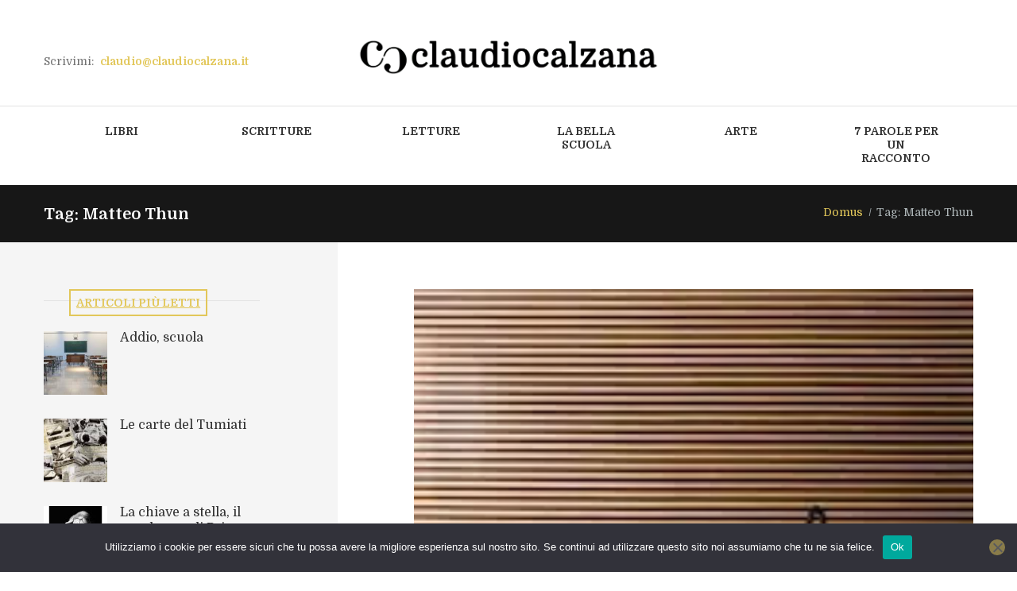

--- FILE ---
content_type: text/html; charset=UTF-8
request_url: https://www.claudiocalzana.it/tag/matteo-thun/
body_size: 16175
content:
<!DOCTYPE html>
<html lang="it-IT" class="scheme_original">
<head><style>img.lazy{min-height:1px}</style><link href="https://www.claudiocalzana.it/wp-content/plugins/w3-total-cache/pub/js/lazyload.min.js" as="script">
    
<title>Matteo Thun &#8211; claudio calzana</title>
<meta name='robots' content='max-image-preview:large' />
        <meta charset="UTF-8" />
        <meta name="viewport" content="width=device-width, initial-scale=1, maximum-scale=1">
        <meta name="format-detection" content="telephone=no">

        <link rel="profile" href="//gmpg.org/xfn/11" />
        <link rel="pingback" href="https://www.claudiocalzana.it/xmlrpc.php" />
        <link rel='dns-prefetch' href='//fonts.googleapis.com' />
<link rel="alternate" type="application/rss+xml" title="claudio calzana &raquo; Feed" href="https://www.claudiocalzana.it/feed/" />
<link rel="alternate" type="application/rss+xml" title="claudio calzana &raquo; Feed dei commenti" href="https://www.claudiocalzana.it/comments/feed/" />
<link rel="alternate" type="application/rss+xml" title="claudio calzana &raquo; Matteo Thun Feed del tag" href="https://www.claudiocalzana.it/tag/matteo-thun/feed/" />
			<meta property="og:type" content="website" />
			<meta property="og:site_name" content="claudio calzana" />
			<meta property="og:description" content="" />
			<script type="text/javascript">
window._wpemojiSettings = {"baseUrl":"https:\/\/s.w.org\/images\/core\/emoji\/14.0.0\/72x72\/","ext":".png","svgUrl":"https:\/\/s.w.org\/images\/core\/emoji\/14.0.0\/svg\/","svgExt":".svg","source":{"concatemoji":"https:\/\/www.claudiocalzana.it\/wp-includes\/js\/wp-emoji-release.min.js?ver=6.2.8"}};
/*! This file is auto-generated */
!function(e,a,t){var n,r,o,i=a.createElement("canvas"),p=i.getContext&&i.getContext("2d");function s(e,t){p.clearRect(0,0,i.width,i.height),p.fillText(e,0,0);e=i.toDataURL();return p.clearRect(0,0,i.width,i.height),p.fillText(t,0,0),e===i.toDataURL()}function c(e){var t=a.createElement("script");t.src=e,t.defer=t.type="text/javascript",a.getElementsByTagName("head")[0].appendChild(t)}for(o=Array("flag","emoji"),t.supports={everything:!0,everythingExceptFlag:!0},r=0;r<o.length;r++)t.supports[o[r]]=function(e){if(p&&p.fillText)switch(p.textBaseline="top",p.font="600 32px Arial",e){case"flag":return s("\ud83c\udff3\ufe0f\u200d\u26a7\ufe0f","\ud83c\udff3\ufe0f\u200b\u26a7\ufe0f")?!1:!s("\ud83c\uddfa\ud83c\uddf3","\ud83c\uddfa\u200b\ud83c\uddf3")&&!s("\ud83c\udff4\udb40\udc67\udb40\udc62\udb40\udc65\udb40\udc6e\udb40\udc67\udb40\udc7f","\ud83c\udff4\u200b\udb40\udc67\u200b\udb40\udc62\u200b\udb40\udc65\u200b\udb40\udc6e\u200b\udb40\udc67\u200b\udb40\udc7f");case"emoji":return!s("\ud83e\udef1\ud83c\udffb\u200d\ud83e\udef2\ud83c\udfff","\ud83e\udef1\ud83c\udffb\u200b\ud83e\udef2\ud83c\udfff")}return!1}(o[r]),t.supports.everything=t.supports.everything&&t.supports[o[r]],"flag"!==o[r]&&(t.supports.everythingExceptFlag=t.supports.everythingExceptFlag&&t.supports[o[r]]);t.supports.everythingExceptFlag=t.supports.everythingExceptFlag&&!t.supports.flag,t.DOMReady=!1,t.readyCallback=function(){t.DOMReady=!0},t.supports.everything||(n=function(){t.readyCallback()},a.addEventListener?(a.addEventListener("DOMContentLoaded",n,!1),e.addEventListener("load",n,!1)):(e.attachEvent("onload",n),a.attachEvent("onreadystatechange",function(){"complete"===a.readyState&&t.readyCallback()})),(e=t.source||{}).concatemoji?c(e.concatemoji):e.wpemoji&&e.twemoji&&(c(e.twemoji),c(e.wpemoji)))}(window,document,window._wpemojiSettings);
</script>
<style type="text/css">
img.wp-smiley,
img.emoji {
	display: inline !important;
	border: none !important;
	box-shadow: none !important;
	height: 1em !important;
	width: 1em !important;
	margin: 0 0.07em !important;
	vertical-align: -0.1em !important;
	background: none !important;
	padding: 0 !important;
}
</style>
	<link property="stylesheet" rel='stylesheet' id='trx_addons-icons-css' href='https://www.claudiocalzana.it/wp-content/plugins/trx_addons/css/font-icons/css/trx_addons_icons.css' type='text/css' media='all' />
<link property="stylesheet" rel='stylesheet' id='wp-block-library-css' href='https://www.claudiocalzana.it/wp-includes/css/dist/block-library/style.min.css?ver=6.2.8' type='text/css' media='all' />
<link property="stylesheet" rel='stylesheet' id='classic-theme-styles-css' href='https://www.claudiocalzana.it/wp-includes/css/classic-themes.min.css?ver=6.2.8' type='text/css' media='all' />
<style id='global-styles-inline-css' type='text/css'>
body{--wp--preset--color--black: #000000;--wp--preset--color--cyan-bluish-gray: #abb8c3;--wp--preset--color--white: #ffffff;--wp--preset--color--pale-pink: #f78da7;--wp--preset--color--vivid-red: #cf2e2e;--wp--preset--color--luminous-vivid-orange: #ff6900;--wp--preset--color--luminous-vivid-amber: #fcb900;--wp--preset--color--light-green-cyan: #7bdcb5;--wp--preset--color--vivid-green-cyan: #00d084;--wp--preset--color--pale-cyan-blue: #8ed1fc;--wp--preset--color--vivid-cyan-blue: #0693e3;--wp--preset--color--vivid-purple: #9b51e0;--wp--preset--gradient--vivid-cyan-blue-to-vivid-purple: linear-gradient(135deg,rgba(6,147,227,1) 0%,rgb(155,81,224) 100%);--wp--preset--gradient--light-green-cyan-to-vivid-green-cyan: linear-gradient(135deg,rgb(122,220,180) 0%,rgb(0,208,130) 100%);--wp--preset--gradient--luminous-vivid-amber-to-luminous-vivid-orange: linear-gradient(135deg,rgba(252,185,0,1) 0%,rgba(255,105,0,1) 100%);--wp--preset--gradient--luminous-vivid-orange-to-vivid-red: linear-gradient(135deg,rgba(255,105,0,1) 0%,rgb(207,46,46) 100%);--wp--preset--gradient--very-light-gray-to-cyan-bluish-gray: linear-gradient(135deg,rgb(238,238,238) 0%,rgb(169,184,195) 100%);--wp--preset--gradient--cool-to-warm-spectrum: linear-gradient(135deg,rgb(74,234,220) 0%,rgb(151,120,209) 20%,rgb(207,42,186) 40%,rgb(238,44,130) 60%,rgb(251,105,98) 80%,rgb(254,248,76) 100%);--wp--preset--gradient--blush-light-purple: linear-gradient(135deg,rgb(255,206,236) 0%,rgb(152,150,240) 100%);--wp--preset--gradient--blush-bordeaux: linear-gradient(135deg,rgb(254,205,165) 0%,rgb(254,45,45) 50%,rgb(107,0,62) 100%);--wp--preset--gradient--luminous-dusk: linear-gradient(135deg,rgb(255,203,112) 0%,rgb(199,81,192) 50%,rgb(65,88,208) 100%);--wp--preset--gradient--pale-ocean: linear-gradient(135deg,rgb(255,245,203) 0%,rgb(182,227,212) 50%,rgb(51,167,181) 100%);--wp--preset--gradient--electric-grass: linear-gradient(135deg,rgb(202,248,128) 0%,rgb(113,206,126) 100%);--wp--preset--gradient--midnight: linear-gradient(135deg,rgb(2,3,129) 0%,rgb(40,116,252) 100%);--wp--preset--duotone--dark-grayscale: url('#wp-duotone-dark-grayscale');--wp--preset--duotone--grayscale: url('#wp-duotone-grayscale');--wp--preset--duotone--purple-yellow: url('#wp-duotone-purple-yellow');--wp--preset--duotone--blue-red: url('#wp-duotone-blue-red');--wp--preset--duotone--midnight: url('#wp-duotone-midnight');--wp--preset--duotone--magenta-yellow: url('#wp-duotone-magenta-yellow');--wp--preset--duotone--purple-green: url('#wp-duotone-purple-green');--wp--preset--duotone--blue-orange: url('#wp-duotone-blue-orange');--wp--preset--font-size--small: 13px;--wp--preset--font-size--medium: 20px;--wp--preset--font-size--large: 36px;--wp--preset--font-size--x-large: 42px;--wp--preset--spacing--20: 0.44rem;--wp--preset--spacing--30: 0.67rem;--wp--preset--spacing--40: 1rem;--wp--preset--spacing--50: 1.5rem;--wp--preset--spacing--60: 2.25rem;--wp--preset--spacing--70: 3.38rem;--wp--preset--spacing--80: 5.06rem;--wp--preset--shadow--natural: 6px 6px 9px rgba(0, 0, 0, 0.2);--wp--preset--shadow--deep: 12px 12px 50px rgba(0, 0, 0, 0.4);--wp--preset--shadow--sharp: 6px 6px 0px rgba(0, 0, 0, 0.2);--wp--preset--shadow--outlined: 6px 6px 0px -3px rgba(255, 255, 255, 1), 6px 6px rgba(0, 0, 0, 1);--wp--preset--shadow--crisp: 6px 6px 0px rgba(0, 0, 0, 1);}:where(.is-layout-flex){gap: 0.5em;}body .is-layout-flow > .alignleft{float: left;margin-inline-start: 0;margin-inline-end: 2em;}body .is-layout-flow > .alignright{float: right;margin-inline-start: 2em;margin-inline-end: 0;}body .is-layout-flow > .aligncenter{margin-left: auto !important;margin-right: auto !important;}body .is-layout-constrained > .alignleft{float: left;margin-inline-start: 0;margin-inline-end: 2em;}body .is-layout-constrained > .alignright{float: right;margin-inline-start: 2em;margin-inline-end: 0;}body .is-layout-constrained > .aligncenter{margin-left: auto !important;margin-right: auto !important;}body .is-layout-constrained > :where(:not(.alignleft):not(.alignright):not(.alignfull)){max-width: var(--wp--style--global--content-size);margin-left: auto !important;margin-right: auto !important;}body .is-layout-constrained > .alignwide{max-width: var(--wp--style--global--wide-size);}body .is-layout-flex{display: flex;}body .is-layout-flex{flex-wrap: wrap;align-items: center;}body .is-layout-flex > *{margin: 0;}:where(.wp-block-columns.is-layout-flex){gap: 2em;}.has-black-color{color: var(--wp--preset--color--black) !important;}.has-cyan-bluish-gray-color{color: var(--wp--preset--color--cyan-bluish-gray) !important;}.has-white-color{color: var(--wp--preset--color--white) !important;}.has-pale-pink-color{color: var(--wp--preset--color--pale-pink) !important;}.has-vivid-red-color{color: var(--wp--preset--color--vivid-red) !important;}.has-luminous-vivid-orange-color{color: var(--wp--preset--color--luminous-vivid-orange) !important;}.has-luminous-vivid-amber-color{color: var(--wp--preset--color--luminous-vivid-amber) !important;}.has-light-green-cyan-color{color: var(--wp--preset--color--light-green-cyan) !important;}.has-vivid-green-cyan-color{color: var(--wp--preset--color--vivid-green-cyan) !important;}.has-pale-cyan-blue-color{color: var(--wp--preset--color--pale-cyan-blue) !important;}.has-vivid-cyan-blue-color{color: var(--wp--preset--color--vivid-cyan-blue) !important;}.has-vivid-purple-color{color: var(--wp--preset--color--vivid-purple) !important;}.has-black-background-color{background-color: var(--wp--preset--color--black) !important;}.has-cyan-bluish-gray-background-color{background-color: var(--wp--preset--color--cyan-bluish-gray) !important;}.has-white-background-color{background-color: var(--wp--preset--color--white) !important;}.has-pale-pink-background-color{background-color: var(--wp--preset--color--pale-pink) !important;}.has-vivid-red-background-color{background-color: var(--wp--preset--color--vivid-red) !important;}.has-luminous-vivid-orange-background-color{background-color: var(--wp--preset--color--luminous-vivid-orange) !important;}.has-luminous-vivid-amber-background-color{background-color: var(--wp--preset--color--luminous-vivid-amber) !important;}.has-light-green-cyan-background-color{background-color: var(--wp--preset--color--light-green-cyan) !important;}.has-vivid-green-cyan-background-color{background-color: var(--wp--preset--color--vivid-green-cyan) !important;}.has-pale-cyan-blue-background-color{background-color: var(--wp--preset--color--pale-cyan-blue) !important;}.has-vivid-cyan-blue-background-color{background-color: var(--wp--preset--color--vivid-cyan-blue) !important;}.has-vivid-purple-background-color{background-color: var(--wp--preset--color--vivid-purple) !important;}.has-black-border-color{border-color: var(--wp--preset--color--black) !important;}.has-cyan-bluish-gray-border-color{border-color: var(--wp--preset--color--cyan-bluish-gray) !important;}.has-white-border-color{border-color: var(--wp--preset--color--white) !important;}.has-pale-pink-border-color{border-color: var(--wp--preset--color--pale-pink) !important;}.has-vivid-red-border-color{border-color: var(--wp--preset--color--vivid-red) !important;}.has-luminous-vivid-orange-border-color{border-color: var(--wp--preset--color--luminous-vivid-orange) !important;}.has-luminous-vivid-amber-border-color{border-color: var(--wp--preset--color--luminous-vivid-amber) !important;}.has-light-green-cyan-border-color{border-color: var(--wp--preset--color--light-green-cyan) !important;}.has-vivid-green-cyan-border-color{border-color: var(--wp--preset--color--vivid-green-cyan) !important;}.has-pale-cyan-blue-border-color{border-color: var(--wp--preset--color--pale-cyan-blue) !important;}.has-vivid-cyan-blue-border-color{border-color: var(--wp--preset--color--vivid-cyan-blue) !important;}.has-vivid-purple-border-color{border-color: var(--wp--preset--color--vivid-purple) !important;}.has-vivid-cyan-blue-to-vivid-purple-gradient-background{background: var(--wp--preset--gradient--vivid-cyan-blue-to-vivid-purple) !important;}.has-light-green-cyan-to-vivid-green-cyan-gradient-background{background: var(--wp--preset--gradient--light-green-cyan-to-vivid-green-cyan) !important;}.has-luminous-vivid-amber-to-luminous-vivid-orange-gradient-background{background: var(--wp--preset--gradient--luminous-vivid-amber-to-luminous-vivid-orange) !important;}.has-luminous-vivid-orange-to-vivid-red-gradient-background{background: var(--wp--preset--gradient--luminous-vivid-orange-to-vivid-red) !important;}.has-very-light-gray-to-cyan-bluish-gray-gradient-background{background: var(--wp--preset--gradient--very-light-gray-to-cyan-bluish-gray) !important;}.has-cool-to-warm-spectrum-gradient-background{background: var(--wp--preset--gradient--cool-to-warm-spectrum) !important;}.has-blush-light-purple-gradient-background{background: var(--wp--preset--gradient--blush-light-purple) !important;}.has-blush-bordeaux-gradient-background{background: var(--wp--preset--gradient--blush-bordeaux) !important;}.has-luminous-dusk-gradient-background{background: var(--wp--preset--gradient--luminous-dusk) !important;}.has-pale-ocean-gradient-background{background: var(--wp--preset--gradient--pale-ocean) !important;}.has-electric-grass-gradient-background{background: var(--wp--preset--gradient--electric-grass) !important;}.has-midnight-gradient-background{background: var(--wp--preset--gradient--midnight) !important;}.has-small-font-size{font-size: var(--wp--preset--font-size--small) !important;}.has-medium-font-size{font-size: var(--wp--preset--font-size--medium) !important;}.has-large-font-size{font-size: var(--wp--preset--font-size--large) !important;}.has-x-large-font-size{font-size: var(--wp--preset--font-size--x-large) !important;}
.wp-block-navigation a:where(:not(.wp-element-button)){color: inherit;}
:where(.wp-block-columns.is-layout-flex){gap: 2em;}
.wp-block-pullquote{font-size: 1.5em;line-height: 1.6;}
</style>
<link property="stylesheet" rel='stylesheet' id='cookie-notice-front-css' href='https://www.claudiocalzana.it/wp-content/plugins/cookie-notice/css/front.min.css?ver=2.5.11' type='text/css' media='all' />
<link property="stylesheet" rel='stylesheet' id='esg-plugin-settings-css' href='https://www.claudiocalzana.it/wp-content/plugins/essential-grid/public/assets/css/settings.css?ver=3.0.18' type='text/css' media='all' />
<link property="stylesheet" rel='stylesheet' id='tp-fontello-css' href='https://www.claudiocalzana.it/wp-content/plugins/essential-grid/public/assets/font/fontello/css/fontello.css?ver=3.0.18' type='text/css' media='all' />
<link property="stylesheet" rel='stylesheet' id='magnific-popup-css' href='https://www.claudiocalzana.it/wp-content/plugins/trx_addons/js/magnific/magnific-popup.min.css' type='text/css' media='all' />
<link property="stylesheet" rel='stylesheet' id='trx_socials-icons-css' href='https://www.claudiocalzana.it/wp-content/plugins/trx_socials/assets/css/font_icons/css/trx_socials_icons.css' type='text/css' media='all' />
<link property="stylesheet" rel='stylesheet' id='trx_socials-widget_instagram-css' href='https://www.claudiocalzana.it/wp-content/plugins/trx_socials/widgets/instagram/instagram.css' type='text/css' media='all' />
<link property="stylesheet" rel='stylesheet' id='parent-style-css' href='https://www.claudiocalzana.it/wp-content/themes/writer-ancora/style.css?ver=6.2.8' type='text/css' media='all' />
<link property="stylesheet" rel='stylesheet' id='writer-ancora-font-google-fonts-style-css' href='//fonts.googleapis.com/css?family=Domine:400,700&#038;subset=latin,latin-ext' type='text/css' media='all' />
<link property="stylesheet" rel='stylesheet' id='fontello-style-css' href='https://www.claudiocalzana.it/wp-content/themes/writer-ancora/css/fontello/css/fontello.css' type='text/css' media='all' />
<link property="stylesheet" rel='stylesheet' id='writer-ancora-main-style-css' href='https://www.claudiocalzana.it/wp-content/themes/writer-child/style.css' type='text/css' media='all' />
<link property="stylesheet" rel='stylesheet' id='writer-ancora-animation-style-css' href='https://www.claudiocalzana.it/wp-content/themes/writer-ancora/fw/css/core.animation.css' type='text/css' media='all' />
<link property="stylesheet" rel='stylesheet' id='writer_ancora-shortcodes-style-css' href='https://www.claudiocalzana.it/wp-content/plugins/trx_utils/shortcodes/theme.shortcodes.css' type='text/css' media='all' />
<link property="stylesheet" rel='stylesheet' id='writer-ancora-skin-style-css' href='https://www.claudiocalzana.it/wp-content/themes/writer-ancora/skins/less/skin.css' type='text/css' media='all' />
<link property="stylesheet" rel='stylesheet' id='writer-ancora-custom-style-css' href='https://www.claudiocalzana.it/wp-content/themes/writer-ancora/fw/css/custom-style.css' type='text/css' media='all' />
<style id='writer-ancora-custom-style-inline-css' type='text/css'>
  .sidebar_outer_logo .logo_main,.top_panel_wrap .logo_main,.top_panel_wrap .logo_fixed{height:48px} .contacts_wrap .logo img{height:53px}
</style>
<link property="stylesheet" rel='stylesheet' id='writer-ancora-responsive-style-css' href='https://www.claudiocalzana.it/wp-content/themes/writer-ancora/css/responsive.css' type='text/css' media='all' />
<link property="stylesheet" rel='stylesheet' id='writer-ancora-skin-responsive-style-css' href='https://www.claudiocalzana.it/wp-content/themes/writer-ancora/skins/less/skin.responsive.css' type='text/css' media='all' />
<link property="stylesheet" rel='stylesheet' id='mediaelement-css' href='https://www.claudiocalzana.it/wp-includes/js/mediaelement/mediaelementplayer-legacy.min.css?ver=4.2.17' type='text/css' media='all' />
<link property="stylesheet" rel='stylesheet' id='wp-mediaelement-css' href='https://www.claudiocalzana.it/wp-includes/js/mediaelement/wp-mediaelement.min.css?ver=6.2.8' type='text/css' media='all' />
<link property="stylesheet" rel='stylesheet' id='trx_addons-css' href='https://www.claudiocalzana.it/wp-content/plugins/trx_addons/css/__styles.css' type='text/css' media='all' />
<link property="stylesheet" rel='stylesheet' id='trx_addons-animations-css' href='https://www.claudiocalzana.it/wp-content/plugins/trx_addons/css/trx_addons.animations.css' type='text/css' media='all' />
<link property="stylesheet" rel='stylesheet' id='trx_addons-responsive-css' href='https://www.claudiocalzana.it/wp-content/plugins/trx_addons/css/__responsive.css' type='text/css' media='(max-width:1439px)' />
<script type='text/javascript' id='cookie-notice-front-js-before'>
var cnArgs = {"ajaxUrl":"https:\/\/www.claudiocalzana.it\/wp-admin\/admin-ajax.php","nonce":"ab8b62c390","hideEffect":"fade","position":"bottom","onScroll":false,"onScrollOffset":100,"onClick":false,"cookieName":"cookie_notice_accepted","cookieTime":2592000,"cookieTimeRejected":2592000,"globalCookie":false,"redirection":false,"cache":true,"revokeCookies":false,"revokeCookiesOpt":"automatic"};
</script>
<script type='text/javascript' src='https://www.claudiocalzana.it/wp-content/plugins/cookie-notice/js/front.min.js?ver=2.5.11' id='cookie-notice-front-js'></script>
<script type='text/javascript' src='https://www.claudiocalzana.it/wp-includes/js/jquery/jquery.min.js?ver=3.6.4' id='jquery-core-js'></script>
<script type='text/javascript' src='https://www.claudiocalzana.it/wp-includes/js/jquery/jquery-migrate.min.js?ver=3.4.0' id='jquery-migrate-js'></script>
<script type='text/javascript' src='https://www.claudiocalzana.it/wp-content/themes/writer-ancora/fw/js/photostack/modernizr.min.js' id='modernizr-js'></script>
<link rel="https://api.w.org/" href="https://www.claudiocalzana.it/wp-json/" /><link rel="alternate" type="application/json" href="https://www.claudiocalzana.it/wp-json/wp/v2/tags/458" /><link rel="EditURI" type="application/rsd+xml" title="RSD" href="https://www.claudiocalzana.it/xmlrpc.php?rsd" />
<link rel="wlwmanifest" type="application/wlwmanifest+xml" href="https://www.claudiocalzana.it/wp-includes/wlwmanifest.xml" />
<meta name="generator" content="WordPress 6.2.8" />
<meta name="generator" content="Powered by WPBakery Page Builder - drag and drop page builder for WordPress."/>
<meta name="generator" content="Powered by Slider Revolution 6.6.14 - responsive, Mobile-Friendly Slider Plugin for WordPress with comfortable drag and drop interface." />
<link rel="icon" href="https://www.claudiocalzana.it/wp-content/uploads/2021/10/CC_icon-web.png" sizes="32x32" />
<link rel="icon" href="https://www.claudiocalzana.it/wp-content/uploads/2021/10/CC_icon-web.png" sizes="192x192" />
<link rel="apple-touch-icon" href="https://www.claudiocalzana.it/wp-content/uploads/2021/10/CC_icon-web.png" />
<meta name="msapplication-TileImage" content="https://www.claudiocalzana.it/wp-content/uploads/2021/10/CC_icon-web.png" />
<script>function setREVStartSize(e){
			//window.requestAnimationFrame(function() {
				window.RSIW = window.RSIW===undefined ? window.innerWidth : window.RSIW;
				window.RSIH = window.RSIH===undefined ? window.innerHeight : window.RSIH;
				try {
					var pw = document.getElementById(e.c).parentNode.offsetWidth,
						newh;
					pw = pw===0 || isNaN(pw) || (e.l=="fullwidth" || e.layout=="fullwidth") ? window.RSIW : pw;
					e.tabw = e.tabw===undefined ? 0 : parseInt(e.tabw);
					e.thumbw = e.thumbw===undefined ? 0 : parseInt(e.thumbw);
					e.tabh = e.tabh===undefined ? 0 : parseInt(e.tabh);
					e.thumbh = e.thumbh===undefined ? 0 : parseInt(e.thumbh);
					e.tabhide = e.tabhide===undefined ? 0 : parseInt(e.tabhide);
					e.thumbhide = e.thumbhide===undefined ? 0 : parseInt(e.thumbhide);
					e.mh = e.mh===undefined || e.mh=="" || e.mh==="auto" ? 0 : parseInt(e.mh,0);
					if(e.layout==="fullscreen" || e.l==="fullscreen")
						newh = Math.max(e.mh,window.RSIH);
					else{
						e.gw = Array.isArray(e.gw) ? e.gw : [e.gw];
						for (var i in e.rl) if (e.gw[i]===undefined || e.gw[i]===0) e.gw[i] = e.gw[i-1];
						e.gh = e.el===undefined || e.el==="" || (Array.isArray(e.el) && e.el.length==0)? e.gh : e.el;
						e.gh = Array.isArray(e.gh) ? e.gh : [e.gh];
						for (var i in e.rl) if (e.gh[i]===undefined || e.gh[i]===0) e.gh[i] = e.gh[i-1];
											
						var nl = new Array(e.rl.length),
							ix = 0,
							sl;
						e.tabw = e.tabhide>=pw ? 0 : e.tabw;
						e.thumbw = e.thumbhide>=pw ? 0 : e.thumbw;
						e.tabh = e.tabhide>=pw ? 0 : e.tabh;
						e.thumbh = e.thumbhide>=pw ? 0 : e.thumbh;
						for (var i in e.rl) nl[i] = e.rl[i]<window.RSIW ? 0 : e.rl[i];
						sl = nl[0];
						for (var i in nl) if (sl>nl[i] && nl[i]>0) { sl = nl[i]; ix=i;}
						var m = pw>(e.gw[ix]+e.tabw+e.thumbw) ? 1 : (pw-(e.tabw+e.thumbw)) / (e.gw[ix]);
						newh =  (e.gh[ix] * m) + (e.tabh + e.thumbh);
					}
					var el = document.getElementById(e.c);
					if (el!==null && el) el.style.height = newh+"px";
					el = document.getElementById(e.c+"_wrapper");
					if (el!==null && el) {
						el.style.height = newh+"px";
						el.style.display = "block";
					}
				} catch(e){
					console.log("Failure at Presize of Slider:" + e)
				}
			//});
		  };</script>
<noscript><style> .wpb_animate_when_almost_visible { opacity: 1; }</style></noscript>
<!-- Google Tag Manager -->
<script>(function(w,d,s,l,i){w[l]=w[l]||[];w[l].push({'gtm.start':
new Date().getTime(),event:'gtm.js'});var f=d.getElementsByTagName(s)[0],
j=d.createElement(s),dl=l!='dataLayer'?'&l='+l:'';j.async=true;j.src=
'https://www.googletagmanager.com/gtm.js?id='+i+dl;f.parentNode.insertBefore(j,f);
})(window,document,'script','dataLayer','GTM-M9GCNWX');</script>
<!-- End Google Tag Manager -->


<link property="stylesheet" rel='stylesheet' id='writer_ancora-swiperslider-style-css' href='https://www.claudiocalzana.it/wp-content/themes/writer-ancora/fw/js/swiper/swiper.css' type='text/css' media='all' />
<style id='rs-plugin-settings-inline-css' type='text/css'>
#rs-demo-id {}
</style>
<link property="stylesheet" rel='stylesheet' id='rs-plugin-settings-css' href='https://www.claudiocalzana.it/wp-content/plugins/revslider/public/assets/css/rs6.css?ver=6.6.14' type='text/css' media='all' />
</head>

<body data-rsssl=1 class="archive tag tag-matteo-thun tag-458 cookies-not-set hide_fixed_rows_enabled writer_ancora_body body_style_wide body_filled theme_skin_less article_style_stretch layout_excerpt template_excerpt scheme_original top_panel_show top_panel_above sidebar_show sidebar_left sidebar_outer_hide wpb-js-composer js-comp-ver-6.13.0 vc_responsive">
      <svg xmlns="http://www.w3.org/2000/svg" viewBox="0 0 0 0" width="0" height="0" focusable="false" role="none" style="visibility: hidden; position: absolute; left: -9999px; overflow: hidden;" ><defs><filter id="wp-duotone-dark-grayscale"><feColorMatrix color-interpolation-filters="sRGB" type="matrix" values=" .299 .587 .114 0 0 .299 .587 .114 0 0 .299 .587 .114 0 0 .299 .587 .114 0 0 " /><feComponentTransfer color-interpolation-filters="sRGB" ><feFuncR type="table" tableValues="0 0.49803921568627" /><feFuncG type="table" tableValues="0 0.49803921568627" /><feFuncB type="table" tableValues="0 0.49803921568627" /><feFuncA type="table" tableValues="1 1" /></feComponentTransfer><feComposite in2="SourceGraphic" operator="in" /></filter></defs></svg><svg xmlns="http://www.w3.org/2000/svg" viewBox="0 0 0 0" width="0" height="0" focusable="false" role="none" style="visibility: hidden; position: absolute; left: -9999px; overflow: hidden;" ><defs><filter id="wp-duotone-grayscale"><feColorMatrix color-interpolation-filters="sRGB" type="matrix" values=" .299 .587 .114 0 0 .299 .587 .114 0 0 .299 .587 .114 0 0 .299 .587 .114 0 0 " /><feComponentTransfer color-interpolation-filters="sRGB" ><feFuncR type="table" tableValues="0 1" /><feFuncG type="table" tableValues="0 1" /><feFuncB type="table" tableValues="0 1" /><feFuncA type="table" tableValues="1 1" /></feComponentTransfer><feComposite in2="SourceGraphic" operator="in" /></filter></defs></svg><svg xmlns="http://www.w3.org/2000/svg" viewBox="0 0 0 0" width="0" height="0" focusable="false" role="none" style="visibility: hidden; position: absolute; left: -9999px; overflow: hidden;" ><defs><filter id="wp-duotone-purple-yellow"><feColorMatrix color-interpolation-filters="sRGB" type="matrix" values=" .299 .587 .114 0 0 .299 .587 .114 0 0 .299 .587 .114 0 0 .299 .587 .114 0 0 " /><feComponentTransfer color-interpolation-filters="sRGB" ><feFuncR type="table" tableValues="0.54901960784314 0.98823529411765" /><feFuncG type="table" tableValues="0 1" /><feFuncB type="table" tableValues="0.71764705882353 0.25490196078431" /><feFuncA type="table" tableValues="1 1" /></feComponentTransfer><feComposite in2="SourceGraphic" operator="in" /></filter></defs></svg><svg xmlns="http://www.w3.org/2000/svg" viewBox="0 0 0 0" width="0" height="0" focusable="false" role="none" style="visibility: hidden; position: absolute; left: -9999px; overflow: hidden;" ><defs><filter id="wp-duotone-blue-red"><feColorMatrix color-interpolation-filters="sRGB" type="matrix" values=" .299 .587 .114 0 0 .299 .587 .114 0 0 .299 .587 .114 0 0 .299 .587 .114 0 0 " /><feComponentTransfer color-interpolation-filters="sRGB" ><feFuncR type="table" tableValues="0 1" /><feFuncG type="table" tableValues="0 0.27843137254902" /><feFuncB type="table" tableValues="0.5921568627451 0.27843137254902" /><feFuncA type="table" tableValues="1 1" /></feComponentTransfer><feComposite in2="SourceGraphic" operator="in" /></filter></defs></svg><svg xmlns="http://www.w3.org/2000/svg" viewBox="0 0 0 0" width="0" height="0" focusable="false" role="none" style="visibility: hidden; position: absolute; left: -9999px; overflow: hidden;" ><defs><filter id="wp-duotone-midnight"><feColorMatrix color-interpolation-filters="sRGB" type="matrix" values=" .299 .587 .114 0 0 .299 .587 .114 0 0 .299 .587 .114 0 0 .299 .587 .114 0 0 " /><feComponentTransfer color-interpolation-filters="sRGB" ><feFuncR type="table" tableValues="0 0" /><feFuncG type="table" tableValues="0 0.64705882352941" /><feFuncB type="table" tableValues="0 1" /><feFuncA type="table" tableValues="1 1" /></feComponentTransfer><feComposite in2="SourceGraphic" operator="in" /></filter></defs></svg><svg xmlns="http://www.w3.org/2000/svg" viewBox="0 0 0 0" width="0" height="0" focusable="false" role="none" style="visibility: hidden; position: absolute; left: -9999px; overflow: hidden;" ><defs><filter id="wp-duotone-magenta-yellow"><feColorMatrix color-interpolation-filters="sRGB" type="matrix" values=" .299 .587 .114 0 0 .299 .587 .114 0 0 .299 .587 .114 0 0 .299 .587 .114 0 0 " /><feComponentTransfer color-interpolation-filters="sRGB" ><feFuncR type="table" tableValues="0.78039215686275 1" /><feFuncG type="table" tableValues="0 0.94901960784314" /><feFuncB type="table" tableValues="0.35294117647059 0.47058823529412" /><feFuncA type="table" tableValues="1 1" /></feComponentTransfer><feComposite in2="SourceGraphic" operator="in" /></filter></defs></svg><svg xmlns="http://www.w3.org/2000/svg" viewBox="0 0 0 0" width="0" height="0" focusable="false" role="none" style="visibility: hidden; position: absolute; left: -9999px; overflow: hidden;" ><defs><filter id="wp-duotone-purple-green"><feColorMatrix color-interpolation-filters="sRGB" type="matrix" values=" .299 .587 .114 0 0 .299 .587 .114 0 0 .299 .587 .114 0 0 .299 .587 .114 0 0 " /><feComponentTransfer color-interpolation-filters="sRGB" ><feFuncR type="table" tableValues="0.65098039215686 0.40392156862745" /><feFuncG type="table" tableValues="0 1" /><feFuncB type="table" tableValues="0.44705882352941 0.4" /><feFuncA type="table" tableValues="1 1" /></feComponentTransfer><feComposite in2="SourceGraphic" operator="in" /></filter></defs></svg><svg xmlns="http://www.w3.org/2000/svg" viewBox="0 0 0 0" width="0" height="0" focusable="false" role="none" style="visibility: hidden; position: absolute; left: -9999px; overflow: hidden;" ><defs><filter id="wp-duotone-blue-orange"><feColorMatrix color-interpolation-filters="sRGB" type="matrix" values=" .299 .587 .114 0 0 .299 .587 .114 0 0 .299 .587 .114 0 0 .299 .587 .114 0 0 " /><feComponentTransfer color-interpolation-filters="sRGB" ><feFuncR type="table" tableValues="0.098039215686275 1" /><feFuncG type="table" tableValues="0 0.66274509803922" /><feFuncB type="table" tableValues="0.84705882352941 0.41960784313725" /><feFuncA type="table" tableValues="1 1" /></feComponentTransfer><feComposite in2="SourceGraphic" operator="in" /></filter></defs></svg>	
	<a id="toc_home" class="sc_anchor" title="Domus" data-description="&lt;i&gt;Return to Home&lt;/i&gt; - &lt;br&gt;navigate to home page of the site" data-icon="icon-home" data-url="https://www.claudiocalzana.it/" data-separator="yes"></a><a id="toc_top" class="sc_anchor" title="To Top" data-description="&lt;i&gt;Back to top&lt;/i&gt; - &lt;br&gt;scroll to top of the page" data-icon="icon-double-up" data-url="" data-separator="yes"></a>
	
		
	
	<div class="body_wrap">

		
		<div class="page_wrap">

			
		<div class="top_panel_fixed_wrap"></div>

		<header class="top_panel_wrap top_panel_style_2 scheme_original">
			<div class="top_panel_wrap_inner top_panel_inner_style_2 top_panel_position_above">
			
			
			<div class="top_panel_middle" >
				<div class="content_wrap">
					<div class="columns_wrap columns_fluid"><div class="column-1_4 contact_field contact_phone"><span class="contact_email">Scrivimi: <span><a href="mailto:cla&#117;dio&#64;&#99;&#108;&#97;u&#100;i&#111;ca&#108;z&#97;na&#46;&#105;&#116;">claudio@claudiocalzana.it</a></span></span></div><div class="column-1_2 contact_logo">
									<div class="logo">
			<a href="https://www.claudiocalzana.it/"><img src="data:image/svg+xml,%3Csvg%20xmlns='http://www.w3.org/2000/svg'%20viewBox='0%200%20800%20101'%3E%3C/svg%3E" data-src="https://www.claudiocalzana.it/wp-content/uploads/2021/10/CC_logo-web.png" class="logo_main lazy" alt="Logo" width="800" height="101"></a>
		</div>
								</div><div class="column-1_4 contact_field contact_cart">
														</div>
						</div>
				</div>
			</div>

			<div class="top_panel_bottom">
				<div class="content_wrap clearfix">
					<a href="#" class="menu_main_responsive_button icon-down">Menu</a>
					<nav class="menu_main_nav_area">
						<ul id="menu_main" class="menu_main_nav"><li id="menu-item-14820" class="menu-item menu-item-type-custom menu-item-object-custom menu-item-has-children menu-item-14820"><a href="#"><span>Libri</span></a>
<ul class="sub-menu"><li id="menu-item-24759" class="menu-item menu-item-type-post_type menu-item-object-page menu-item-24759"><a href="https://www.claudiocalzana.it/ritorno-in-irpinia/"><span>Ritorno in Irpinia</span></a></li><li id="menu-item-14823" class="menu-item menu-item-type-post_type menu-item-object-page menu-item-14823"><a href="https://www.claudiocalzana.it/la-cantante/"><span>La cantante</span></a></li><li id="menu-item-14822" class="menu-item menu-item-type-post_type menu-item-object-page menu-item-14822"><a href="https://www.claudiocalzana.it/lux/"><span>Lux</span></a></li><li id="menu-item-14821" class="menu-item menu-item-type-post_type menu-item-object-page menu-item-14821"><a href="https://www.claudiocalzana.it/esperia/"><span>Esperia</span></a></li><li id="menu-item-14824" class="menu-item menu-item-type-post_type menu-item-object-page menu-item-14824"><a href="https://www.claudiocalzana.it/il-sorriso-del-conte-3/"><span>Il sorriso del conte</span></a></li><li id="menu-item-13772" class="menu-item menu-item-type-taxonomy menu-item-object-category menu-item-13772"><a href="https://www.claudiocalzana.it/category/lettori/"><span>lettori</span></a></li></ul>
</li><li id="menu-item-13630" class="menu-item menu-item-type-custom menu-item-object-custom menu-item-has-children menu-item-13630"><a href="#"><span>Scritture</span></a>
<ul class="sub-menu"><li id="menu-item-13591" class="menu-item menu-item-type-taxonomy menu-item-object-category menu-item-13591"><a href="https://www.claudiocalzana.it/category/racconti/"><span>racconti</span></a></li><li id="menu-item-24769" class="menu-item menu-item-type-post_type menu-item-object-page menu-item-24769"><a href="https://www.claudiocalzana.it/racconti-per-un-anno/"><span>Racconti per un anno</span></a></li><li id="menu-item-21280" class="menu-item menu-item-type-taxonomy menu-item-object-category menu-item-21280"><a href="https://www.claudiocalzana.it/category/irpinia/"><span>Ritorno in Irpinia</span></a></li><li id="menu-item-17957" class="menu-item menu-item-type-taxonomy menu-item-object-category menu-item-17957"><a href="https://www.claudiocalzana.it/category/blazer/"><span>Sean Blazer</span></a></li><li id="menu-item-13607" class="menu-item menu-item-type-taxonomy menu-item-object-category menu-item-13607"><a href="https://www.claudiocalzana.it/category/editoriali/"><span>editoriali</span></a></li><li id="menu-item-14866" class="menu-item menu-item-type-taxonomy menu-item-object-category menu-item-14866"><a href="https://www.claudiocalzana.it/category/obituaries/"><span>obituaries</span></a></li></ul>
</li><li id="menu-item-13592" class="menu-item menu-item-type-custom menu-item-object-custom menu-item-has-children menu-item-13592"><a href="#"><span>Letture</span></a>
<ul class="sub-menu"><li id="menu-item-13793" class="menu-item menu-item-type-taxonomy menu-item-object-category menu-item-13793"><a href="https://www.claudiocalzana.it/category/g-a-d-d-a/"><span>g.a.d.d.a.</span></a></li><li id="menu-item-13627" class="menu-item menu-item-type-taxonomy menu-item-object-category menu-item-13627"><a href="https://www.claudiocalzana.it/category/parole-belle/"><span>parole belle</span></a></li><li id="menu-item-13601" class="menu-item menu-item-type-taxonomy menu-item-object-category menu-item-13601"><a href="https://www.claudiocalzana.it/category/libri/"><span>libri</span></a></li><li id="menu-item-13600" class="menu-item menu-item-type-taxonomy menu-item-object-category menu-item-13600"><a href="https://www.claudiocalzana.it/category/dellarte-di-disporre-i-libri/"><span>la nobile arte di disporre i libri</span></a></li><li id="menu-item-19030" class="menu-item menu-item-type-taxonomy menu-item-object-category menu-item-19030"><a href="https://www.claudiocalzana.it/category/di_mese_in_mese/"><span>di mese in mese</span></a></li></ul>
</li><li id="menu-item-13597" class="menu-item menu-item-type-custom menu-item-object-custom menu-item-13597"><a href="https://www.claudiocalzana.it/category/lascuola/"><span>La bella scuola</span></a></li><li id="menu-item-13596" class="menu-item menu-item-type-custom menu-item-object-custom menu-item-13596"><a href="https://www.claudiocalzana.it/category/arte/"><span>Arte</span></a></li><li id="menu-item-20932" class="menu-item menu-item-type-custom menu-item-object-custom menu-item-20932"><a href="https://7parole.it/"><span>7 parole per un racconto</span></a></li></ul>					</nav>
										
				</div>
			</div>

			</div>
		</header>

						<div class="top_panel_title top_panel_style_2  title_present breadcrumbs_present scheme_original">
					<div class="top_panel_title_inner top_panel_inner_style_2  title_present_inner breadcrumbs_present_inner">
						<div class="content_wrap">
															<h1 class="page_title">Tag: Matteo Thun</h1>
														
							

															<div class="breadcrumbs">
									<a class="breadcrumbs_item home" href="https://www.claudiocalzana.it/">Domus</a><span class="breadcrumbs_delimiter"></span><span class="breadcrumbs_item current">Tag: Matteo Thun</span>								</div>
													</div>
					</div>
				</div>
							
		


			<div class="page_content_wrap page_paddings_yes">
					


				
<div class="content_wrap">
<div class="content">		<article class="post_item post_item_excerpt post_featured_default post_format_standard odd last post-3275 post type-post status-publish format-standard has-post-thumbnail hentry category-design tag-matteo-thun tag-ofuro tag-vasca-da-bagno">
							<div class="post_featured">
										<div class="post_thumb" data-image="https://www.claudiocalzana.it/wp-content/uploads/2010/02/rapselbathtubofuro.jpeg" data-title="Vasca da premio">
						<a class="hover_icon hover_icon_link" href="https://www.claudiocalzana.it/2010/02/vasca-da-premio/"><img class="wp-post-image lazy" width="1170" height="455" alt="Vasca da premio" src="data:image/svg+xml,%3Csvg%20xmlns='http://www.w3.org/2000/svg'%20viewBox='0%200%201170%20455'%3E%3C/svg%3E" data-src="https://www.claudiocalzana.it/wp-content/uploads/2010/02/rapselbathtubofuro.jpeg"></a>						</div>
										</div>
						

			
			<div class="post_content">
                <div class="post_content_left">
                    <h3 class="post_title"><a href="https://www.claudiocalzana.it/2010/02/vasca-da-premio/">Vasca da premio</a></h3>                    <div class="post_descr">
                    <p>Si vede che i giapponesi sul tema bagno e vasca sono proprio sintonizzati. Ecco Ofuro, vasca pensata per fare il bagno ad alte temperature. L&#8217;idea di una vasca di legno mi sorride parecchio, pur ribadendo a chiare lettere che una doccia...</p>                    </div>
                </div><!-- /.post_content_left -->
                <div class="post_content_right">
                    						<div class="post_info">
									<span class="post_info_item post_info_posted"> <a href="https://www.claudiocalzana.it/2010/02/vasca-da-premio/" class="post_info_date">4 February 2010</a></span>
										<span class="post_info_item post_info_posted_by">Claudio Calzana</span>
									<span class="post_info_item post_info_counters">	<a class="post_counters_item post_counters_comments icon-chat" title="Comments - 0" href="https://www.claudiocalzana.it/2010/02/vasca-da-premio/#respond"><span class="post_counters_number">0 Commenti</span></a>
	</span>
								</div>
                </div><!-- /.post_content_right -->
            </div>	<!-- /.post_content -->


        
		</article>	<!-- /.post_item -->

	
		</div> <!-- </div> class="content"> -->	<div class="sidebar widget_area scheme_original" role="complementary">
		<div class="sidebar_inner widget_area_inner">
			<aside id="writer_ancora_widget_popular_posts-12" class="widget_number_1 widget widget_popular_posts"><div id="widget_popular_posts_521934129" class="widget_popular_posts_content sc_tabs sc_tabs_style_2 no_jquery_ui"><ul class="widget_popular_posts_tab_titles sc_tabs_titles"><li class="sc_tabs_title"><a href="#widget_popular_posts_521934129_0">Articoli più letti</a></li></ul><div id="widget_popular_posts_521934129_0" class="widget_popular_posts_tab_content sc_tabs_content"><article class="post_item with_thumb first"><div class="post_thumb"><img class="wp-post-image lazy" width="125" height="125" alt="Addio, scuola" src="data:image/svg+xml,%3Csvg%20xmlns='http://www.w3.org/2000/svg'%20viewBox='0%200%20125%20125'%3E%3C/svg%3E" data-src="https://www.claudiocalzana.it/wp-content/uploads/2021/07/alunni-dopo-lockdown-2-125x125.jpg"></div><div class="post_content"><h6 class="post_title"><a href="https://www.claudiocalzana.it/2021/07/addio-alla-scuola/">Addio, scuola</a></h6></div></article><article class="post_item with_thumb"><div class="post_thumb"><img class="wp-post-image lazy" width="125" height="125" alt="Le carte del Tumiati" src="data:image/svg+xml,%3Csvg%20xmlns='http://www.w3.org/2000/svg'%20viewBox='0%200%20125%20125'%3E%3C/svg%3E" data-src="https://www.claudiocalzana.it/wp-content/uploads/2021/07/Schermata-2021-07-14-alle-17.28.54-2-125x125.jpg"></div><div class="post_content"><h6 class="post_title"><a href="https://www.claudiocalzana.it/2021/07/le-carte-del-tumiati-2/">Le carte del Tumiati</a></h6></div></article><article class="post_item with_thumb"><div class="post_thumb"><img class="wp-post-image lazy" width="125" height="125" alt="La chiave a stella, il capolavoro di Primo Levi" src="data:image/svg+xml,%3Csvg%20xmlns='http://www.w3.org/2000/svg'%20viewBox='0%200%20125%20125'%3E%3C/svg%3E" data-src="https://www.claudiocalzana.it/wp-content/uploads/2021/05/4.primolevi-125x125.jpg"></div><div class="post_content"><h6 class="post_title"><a href="https://www.claudiocalzana.it/2021/05/la-chiave-a-stella-il-capolavoro-di-primo-levi/">La chiave a stella, il capolavoro di Primo Levi</a></h6></div></article><article class="post_item with_thumb"><div class="post_thumb"><img class="wp-post-image lazy" width="690" height="362" alt="Da Pippo a Popper" src="data:image/svg+xml,%3Csvg%20xmlns='http://www.w3.org/2000/svg'%20viewBox='0%200%20690%20362'%3E%3C/svg%3E" data-src="https://www.claudiocalzana.it/wp-content/uploads/2020/06/Giorello-1200-690x362.jpg"></div><div class="post_content"><h6 class="post_title"><a href="https://www.claudiocalzana.it/2021/06/da-pippo-a-popper/">Da Pippo a Popper</a></h6></div></article><article class="post_item with_thumb"><div class="post_thumb"><img class="wp-post-image lazy" width="125" height="125" alt="La mia prima volta in bici" src="data:image/svg+xml,%3Csvg%20xmlns='http://www.w3.org/2000/svg'%20viewBox='0%200%20125%20125'%3E%3C/svg%3E" data-src="https://www.claudiocalzana.it/wp-content/uploads/2021/11/Schermata-2021-11-30-alle-09.46.19-2-125x125.jpg"></div><div class="post_content"><h6 class="post_title"><a href="https://www.claudiocalzana.it/2009/06/1%c2%aa-volta-in-bici/">La mia prima volta in bici</a></h6></div></article><article class="post_item with_thumb"><div class="post_thumb"><img class="wp-post-image lazy" width="125" height="125" alt="L&#8217;indignazione? Mi ha stufato" src="data:image/svg+xml,%3Csvg%20xmlns='http://www.w3.org/2000/svg'%20viewBox='0%200%20125%20125'%3E%3C/svg%3E" data-src="https://www.claudiocalzana.it/wp-content/uploads/2021/07/Schermata-2021-07-08-alle-16.23.25-2-125x125.jpg"></div><div class="post_content"><h6 class="post_title"><a href="https://www.claudiocalzana.it/2021/07/lindignazione-mi-ha-stufato-2/">L'indignazione? Mi ha stufato</a></h6></div></article><article class="post_item with_thumb"><div class="post_thumb"><img class="wp-post-image lazy" width="125" height="125" alt="Sette poeti in riva al mare" src="data:image/svg+xml,%3Csvg%20xmlns='http://www.w3.org/2000/svg'%20viewBox='0%200%20125%20125'%3E%3C/svg%3E" data-src="https://www.claudiocalzana.it/wp-content/uploads/2021/07/Carlo-Carrà-Marina-1932-Parma-Fondazione-Magnani-Rocca-©-Fondazione-Magnani-Rocca-125x125.jpg"></div><div class="post_content"><h6 class="post_title"><a href="https://www.claudiocalzana.it/2021/07/sette-poeti-in-riva-al-mare/">Sette poeti in riva al mare</a></h6></div></article></div></div></aside><aside id="search-3" class="widget_number_2 widget widget_search"><h5 class="widget_title">Cerca</h5><form role="search" method="get" class="search_form" action="https://www.claudiocalzana.it/"><input type="text" class="search_field" value="" name="s" title="Search for:" /><button type="submit" class="search_button icon-search-light" href="#"></button></form></aside><aside id="writer_ancora_widget_recent_posts-2" class="widget_number_3 widget widget_recent_posts"><h5 class="widget_title">Articoli recenti</h5><article class="post_item with_thumb first"><div class="post_thumb"><img class="wp-post-image lazy" width="125" height="125" alt="In forma di congedo" src="data:image/svg+xml,%3Csvg%20xmlns='http://www.w3.org/2000/svg'%20viewBox='0%200%20125%20125'%3E%3C/svg%3E" data-src="https://www.claudiocalzana.it/wp-content/uploads/2024/02/Screenshot-2024-02-03-alle-10.12.34-125x125.png"></div><div class="post_content"><h6 class="post_title"><a href="https://www.claudiocalzana.it/2024/02/in-forma-di-congedo/">In forma di congedo</a></h6><div class="post_info"><span class="post_info_item post_info_counters"><a href="https://www.claudiocalzana.it/2024/02/in-forma-di-congedo/" class="post_counters_item post_counters_comments icon-comment"><span class="post_counters_number">2</span></a></span></div></div></article><article class="post_item with_thumb"><div class="post_thumb"><img class="wp-post-image lazy" width="125" height="125" alt="A febbraio" src="data:image/svg+xml,%3Csvg%20xmlns='http://www.w3.org/2000/svg'%20viewBox='0%200%20125%20125'%3E%3C/svg%3E" data-src="https://www.claudiocalzana.it/wp-content/uploads/2024/02/February-Stillness-Nikolai-Anokhin-125x125.jpg"></div><div class="post_content"><h6 class="post_title"><a href="https://www.claudiocalzana.it/2024/02/a-febbraio/">A febbraio</a></h6><div class="post_info"><span class="post_info_item post_info_counters"><a href="https://www.claudiocalzana.it/2024/02/a-febbraio/" class="post_counters_item post_counters_comments icon-comment"><span class="post_counters_number">0</span></a></span></div></div></article><article class="post_item with_thumb"><div class="post_thumb"><img class="wp-post-image lazy" width="125" height="125" alt="Il fuoco di gennaio" src="data:image/svg+xml,%3Csvg%20xmlns='http://www.w3.org/2000/svg'%20viewBox='0%200%20125%20125'%3E%3C/svg%3E" data-src="https://www.claudiocalzana.it/wp-content/uploads/2024/02/Paul-Klee-Insula-dulcamara-125x125.jpg"></div><div class="post_content"><h6 class="post_title"><a href="https://www.claudiocalzana.it/2024/01/il-fuoco-di-gennaio/">Il fuoco di gennaio</a></h6><div class="post_info"><span class="post_info_item post_info_counters"><a href="https://www.claudiocalzana.it/2024/01/il-fuoco-di-gennaio/" class="post_counters_item post_counters_comments icon-comment"><span class="post_counters_number">0</span></a></span></div></div></article><article class="post_item with_thumb"><div class="post_thumb"><img class="wp-post-image lazy" width="125" height="125" alt="Rocco da Lioni sul mio Ritorno" src="data:image/svg+xml,%3Csvg%20xmlns='http://www.w3.org/2000/svg'%20viewBox='0%200%20125%20125'%3E%3C/svg%3E" data-src="https://www.claudiocalzana.it/wp-content/uploads/2023/12/IMG_20210127_140943-scaled-125x125.jpg"></div><div class="post_content"><h6 class="post_title"><a href="https://www.claudiocalzana.it/2023/12/rocco-da-lioni-sul-mio-ritorno/">Rocco da Lioni sul mio Ritorno</a></h6><div class="post_info"><span class="post_info_item post_info_counters"><a href="https://www.claudiocalzana.it/2023/12/rocco-da-lioni-sul-mio-ritorno/" class="post_counters_item post_counters_comments icon-comment"><span class="post_counters_number">0</span></a></span></div></div></article><article class="post_item with_thumb"><div class="post_thumb"><img class="wp-post-image lazy" width="125" height="125" alt="Domenico Tomassetti sul mio Ritorno" src="data:image/svg+xml,%3Csvg%20xmlns='http://www.w3.org/2000/svg'%20viewBox='0%200%20125%20125'%3E%3C/svg%3E" data-src="https://www.claudiocalzana.it/wp-content/uploads/2023/12/Info-Irpinia-Sezione-IrpiniaBox-Cairano-125x125.jpg"></div><div class="post_content"><h6 class="post_title"><a href="https://www.claudiocalzana.it/2023/12/domenico-tomassetti-sul-mio-ritorno/">Domenico Tomassetti sul mio Ritorno</a></h6><div class="post_info"><span class="post_info_item post_info_counters"><a href="https://www.claudiocalzana.it/2023/12/domenico-tomassetti-sul-mio-ritorno/" class="post_counters_item post_counters_comments icon-comment"><span class="post_counters_number">0</span></a></span></div></div></article><article class="post_item with_thumb"><div class="post_thumb"><img class="wp-post-image lazy" width="125" height="125" alt="Vittorio per Antonia" src="data:image/svg+xml,%3Csvg%20xmlns='http://www.w3.org/2000/svg'%20viewBox='0%200%20125%20125'%3E%3C/svg%3E" data-src="https://www.claudiocalzana.it/wp-content/uploads/2023/11/Pozzi-125x125.jpg"></div><div class="post_content"><h6 class="post_title"><a href="https://www.claudiocalzana.it/2023/12/vittorio-per-antonia/">Vittorio per Antonia</a></h6><div class="post_info"><span class="post_info_item post_info_counters"><a href="https://www.claudiocalzana.it/2023/12/vittorio-per-antonia/" class="post_counters_item post_counters_comments icon-comment"><span class="post_counters_number">0</span></a></span></div></div></article><article class="post_item with_thumb"><div class="post_thumb"><img class="wp-post-image lazy" width="125" height="125" alt="In Irpinia e dintorni" src="data:image/svg+xml,%3Csvg%20xmlns='http://www.w3.org/2000/svg'%20viewBox='0%200%20125%20125'%3E%3C/svg%3E" data-src="https://www.claudiocalzana.it/wp-content/uploads/2023/11/Screenshot-2023-11-23-alle-20.29.15-125x125.jpg"></div><div class="post_content"><h6 class="post_title"><a href="https://www.claudiocalzana.it/2023/11/in-irpinia-e-dintorni/">In Irpinia e dintorni</a></h6><div class="post_info"><span class="post_info_item post_info_counters"><a href="https://www.claudiocalzana.it/2023/11/in-irpinia-e-dintorni/" class="post_counters_item post_counters_comments icon-comment"><span class="post_counters_number">0</span></a></span></div></div></article><article class="post_item with_thumb"><div class="post_thumb"><img class="wp-post-image lazy" width="125" height="125" alt="Ritorno in Irpinia, una pagina sull&#8217;Eco" src="data:image/svg+xml,%3Csvg%20xmlns='http://www.w3.org/2000/svg'%20viewBox='0%200%20125%20125'%3E%3C/svg%3E" data-src="https://www.claudiocalzana.it/wp-content/uploads/2023/11/Screenshot-2023-11-23-alle-19.58.45-2-125x125.jpg"></div><div class="post_content"><h6 class="post_title"><a href="https://www.claudiocalzana.it/2023/11/ritorno-in-irpinia-una-pagina-sulleco/">Ritorno in Irpinia, una pagina sull'Eco</a></h6><div class="post_info"><span class="post_info_item post_info_counters"><a href="https://www.claudiocalzana.it/2023/11/ritorno-in-irpinia-una-pagina-sulleco/" class="post_counters_item post_counters_comments icon-comment"><span class="post_counters_number">0</span></a></span></div></div></article><article class="post_item with_thumb"><div class="post_thumb"><img class="wp-post-image lazy" width="125" height="125" alt="Quarantatre anni fa, oggi" src="data:image/svg+xml,%3Csvg%20xmlns='http://www.w3.org/2000/svg'%20viewBox='0%200%20125%20125'%3E%3C/svg%3E" data-src="https://www.claudiocalzana.it/wp-content/uploads/2023/11/Screenshot-2023-11-23-alle-08.01.21-125x125.jpg"></div><div class="post_content"><h6 class="post_title"><a href="https://www.claudiocalzana.it/2023/11/quarantatre-anni-fa-oggi/">Quarantatre anni fa, oggi</a></h6><div class="post_info"><span class="post_info_item post_info_counters"><a href="https://www.claudiocalzana.it/2023/11/quarantatre-anni-fa-oggi/" class="post_counters_item post_counters_comments icon-comment"><span class="post_counters_number">0</span></a></span></div></div></article><article class="post_item with_thumb"><div class="post_thumb"><img class="wp-post-image lazy" width="125" height="125" alt="Ritorno in Irpinia, le parole di Ida" src="data:image/svg+xml,%3Csvg%20xmlns='http://www.w3.org/2000/svg'%20viewBox='0%200%20125%20125'%3E%3C/svg%3E" data-src="https://www.claudiocalzana.it/wp-content/uploads/2023/11/151028018-df36b59a-1ff5-4b4f-9ed5-fe9f69f0a713-125x125.jpeg"></div><div class="post_content"><h6 class="post_title"><a href="https://www.claudiocalzana.it/2023/11/ritorno-in-irpinia-le-parole-di-ida/">Ritorno in Irpinia, le parole di Ida</a></h6><div class="post_info"><span class="post_info_item post_info_counters"><a href="https://www.claudiocalzana.it/2023/11/ritorno-in-irpinia-le-parole-di-ida/" class="post_counters_item post_counters_comments icon-comment"><span class="post_counters_number">2</span></a></span></div></div></article><article class="post_item with_thumb"><div class="post_thumb"><img class="wp-post-image lazy" width="125" height="125" alt="Ritorno in Irpinia, le parole di Roberta" src="data:image/svg+xml,%3Csvg%20xmlns='http://www.w3.org/2000/svg'%20viewBox='0%200%20125%20125'%3E%3C/svg%3E" data-src="https://www.claudiocalzana.it/wp-content/uploads/2023/11/news127217-125x125.jpg"></div><div class="post_content"><h6 class="post_title"><a href="https://www.claudiocalzana.it/2023/11/ritorno-in-irpinia-le-parole-di-roberta/">Ritorno in Irpinia, le parole di Roberta</a></h6><div class="post_info"><span class="post_info_item post_info_counters"><a href="https://www.claudiocalzana.it/2023/11/ritorno-in-irpinia-le-parole-di-roberta/" class="post_counters_item post_counters_comments icon-comment"><span class="post_counters_number">0</span></a></span></div></div></article><article class="post_item with_thumb"><div class="post_thumb"><img class="wp-post-image lazy" width="125" height="125" alt="Novembre, chiamatemi Ismaele" src="data:image/svg+xml,%3Csvg%20xmlns='http://www.w3.org/2000/svg'%20viewBox='0%200%20125%20125'%3E%3C/svg%3E" data-src="https://www.claudiocalzana.it/wp-content/uploads/2023/10/esquire_opener-125x125.jpeg"></div><div class="post_content"><h6 class="post_title"><a href="https://www.claudiocalzana.it/2023/11/novembre-chiamatemi-ismaele/">Novembre, chiamatemi Ismaele</a></h6><div class="post_info"><span class="post_info_item post_info_counters"><a href="https://www.claudiocalzana.it/2023/11/novembre-chiamatemi-ismaele/" class="post_counters_item post_counters_comments icon-comment"><span class="post_counters_number">0</span></a></span></div></div></article><article class="post_item with_thumb"><div class="post_thumb"><img class="wp-post-image lazy" width="125" height="125" alt="Ritorno in Irpinia, il libro" src="data:image/svg+xml,%3Csvg%20xmlns='http://www.w3.org/2000/svg'%20viewBox='0%200%20125%20125'%3E%3C/svg%3E" data-src="https://www.claudiocalzana.it/wp-content/uploads/2023/10/Copertina-copia_page-0001-125x125.jpg"></div><div class="post_content"><h6 class="post_title"><a href="https://www.claudiocalzana.it/2023/10/ritorno-in-irpinia-il-libro/">Ritorno in Irpinia, il libro</a></h6><div class="post_info"><span class="post_info_item post_info_counters"><a href="https://www.claudiocalzana.it/2023/10/ritorno-in-irpinia-il-libro/" class="post_counters_item post_counters_comments icon-comment"><span class="post_counters_number">1</span></a></span></div></div></article><article class="post_item with_thumb"><div class="post_thumb"><img class="wp-post-image lazy" width="125" height="125" alt="L&#8217;imbuto" src="data:image/svg+xml,%3Csvg%20xmlns='http://www.w3.org/2000/svg'%20viewBox='0%200%20125%20125'%3E%3C/svg%3E" data-src="https://www.claudiocalzana.it/wp-content/uploads/2023/10/Screenshot-2023-10-20-alle-11.28.40-125x125.jpg"></div><div class="post_content"><h6 class="post_title"><a href="https://www.claudiocalzana.it/2023/10/limbuto/">L'imbuto</a></h6><div class="post_info"><span class="post_info_item post_info_counters"><a href="https://www.claudiocalzana.it/2023/10/limbuto/" class="post_counters_item post_counters_comments icon-comment"><span class="post_counters_number">2</span></a></span></div></div></article></aside>		</div>
	</div> <!-- /.sidebar -->
	
	</div> <!-- </div> class="content_wrap"> -->			
			</div>		<!-- </.page_content_wrap> -->
			
			 
				<div class="copyright_wrap copyright_style_text  scheme_original">
					<div class="copyright_wrap_inner">
						<div class="content_wrap">
														<div class="copyright_text"><p>© Copyright 2021 - Claudio Calzana <br />Tutti i diritti riservati - <a href="https://www.claudiocalzana.it/privacy/">Privacy</a></p><br/>
								<a href="#" class="cn-revoke-cookie cn-button-inline cn-revoke-inline" title="Revoca il consenso">Revoca il consenso</a>							</div>
						</div>
					</div>
				</div>
							
		</div>	<!-- /.page_wrap -->

	</div>		<!-- /.body_wrap -->
	
	

<div class="custom_html_section">
</div>

<a href="#" class="scroll_to_top icon-up" title="Scroll to top"></a>
		<script>
			window.RS_MODULES = window.RS_MODULES || {};
			window.RS_MODULES.modules = window.RS_MODULES.modules || {};
			window.RS_MODULES.waiting = window.RS_MODULES.waiting || [];
			window.RS_MODULES.defered = true;
			window.RS_MODULES.moduleWaiting = window.RS_MODULES.moduleWaiting || {};
			window.RS_MODULES.type = 'compiled';
		</script>
		<a href="#" class="trx_addons_scroll_to_top trx_addons_icon-up" title="Scroll to top"></a>		<script>
			var ajaxRevslider;
			function rsCustomAjaxContentLoadingFunction() {
				// CUSTOM AJAX CONTENT LOADING FUNCTION
				ajaxRevslider = function(obj) {
				
					// obj.type : Post Type
					// obj.id : ID of Content to Load
					// obj.aspectratio : The Aspect Ratio of the Container / Media
					// obj.selector : The Container Selector where the Content of Ajax will be injected. It is done via the Essential Grid on Return of Content
					
					var content	= '';
					var data	= {
						action:			'revslider_ajax_call_front',
						client_action:	'get_slider_html',
						token:			'8947bf227c',
						type:			obj.type,
						id:				obj.id,
						aspectratio:	obj.aspectratio
					};
					
					// SYNC AJAX REQUEST
					jQuery.ajax({
						type:		'post',
						url:		'https://www.claudiocalzana.it/wp-admin/admin-ajax.php',
						dataType:	'json',
						data:		data,
						async:		false,
						success:	function(ret, textStatus, XMLHttpRequest) {
							if(ret.success == true)
								content = ret.data;								
						},
						error:		function(e) {
							console.log(e);
						}
					});
					
					 // FIRST RETURN THE CONTENT WHEN IT IS LOADED !!
					 return content;						 
				};
				
				// CUSTOM AJAX FUNCTION TO REMOVE THE SLIDER
				var ajaxRemoveRevslider = function(obj) {
					return jQuery(obj.selector + ' .rev_slider').revkill();
				};


				// EXTEND THE AJAX CONTENT LOADING TYPES WITH TYPE AND FUNCTION				
				if (jQuery.fn.tpessential !== undefined) 					
					if(typeof(jQuery.fn.tpessential.defaults) !== 'undefined') 
						jQuery.fn.tpessential.defaults.ajaxTypes.push({type: 'revslider', func: ajaxRevslider, killfunc: ajaxRemoveRevslider, openAnimationSpeed: 0.3});   
						// type:  Name of the Post to load via Ajax into the Essential Grid Ajax Container
						// func: the Function Name which is Called once the Item with the Post Type has been clicked
						// killfunc: function to kill in case the Ajax Window going to be removed (before Remove function !
						// openAnimationSpeed: how quick the Ajax Content window should be animated (default is 0.3)					
			}
			
			var rsCustomAjaxContent_Once = false
			if (document.readyState === "loading") 
				document.addEventListener('readystatechange',function(){
					if ((document.readyState === "interactive" || document.readyState === "complete") && !rsCustomAjaxContent_Once) {
						rsCustomAjaxContent_Once = true;
						rsCustomAjaxContentLoadingFunction();
					}
				});
			else {
				rsCustomAjaxContent_Once = true;
				rsCustomAjaxContentLoadingFunction();
			}					
		</script>
		


<script type='text/javascript' src='https://www.claudiocalzana.it/wp-content/plugins/revslider/public/assets/js/rbtools.min.js?ver=6.6.14' defer async id='tp-tools-js'></script>
<script type='text/javascript' src='https://www.claudiocalzana.it/wp-content/plugins/revslider/public/assets/js/rs6.min.js?ver=6.6.14' defer async id='revmin-js'></script>
<script type='text/javascript' src='https://www.claudiocalzana.it/wp-content/plugins/trx_addons/js/magnific/jquery.magnific-popup.min.js' id='magnific-popup-js'></script>
<script type='text/javascript' id='trx_utils-js-extra'>
/* <![CDATA[ */
var TRX_UTILS_STORAGE = {"ajax_url":"https:\/\/www.claudiocalzana.it\/wp-admin\/admin-ajax.php","ajax_nonce":"abf949496b","site_url":"https:\/\/www.claudiocalzana.it","user_logged_in":"0","email_mask":"^([a-zA-Z0-9_\\-]+\\.)*[a-zA-Z0-9_\\-]+@[a-z0-9_\\-]+(\\.[a-z0-9_\\-]+)*\\.[a-z]{2,6}$","msg_ajax_error":"Invalid server answer!","msg_error_global":"Invalid field's value!","msg_name_empty":"The name can't be empty","msg_email_empty":"Too short (or empty) email address","msg_email_not_valid":"E-mail address is invalid","msg_text_empty":"The message text can't be empty","msg_send_complete":"Send message complete!","msg_send_error":"Transmit failed!","login_via_ajax":"1","msg_login_empty":"The Login field can't be empty","msg_login_long":"The Login field is too long","msg_password_empty":"The password can't be empty and shorter then 4 characters","msg_password_long":"The password is too long","msg_login_success":"Login success! The page will be reloaded in 3 sec.","msg_login_error":"Login failed!","msg_not_agree":"Please, read and check 'Terms and Conditions'","msg_email_long":"E-mail address is too long","msg_password_not_equal":"The passwords in both fields are not equal","msg_registration_success":"Registration success! Please log in!","msg_registration_error":"Registration failed!"};
/* ]]> */
</script>
<script type='text/javascript' src='https://www.claudiocalzana.it/wp-content/plugins/trx_utils/js/trx_utils.js' id='trx_utils-js'></script>
<script type='text/javascript' src='https://www.claudiocalzana.it/wp-content/themes/writer-ancora/fw/js/superfish.js' id='superfish-js'></script>
<script type='text/javascript' src='https://www.claudiocalzana.it/wp-content/themes/writer-ancora/fw/js/jquery.slidemenu.js' id='slidemenu-script-js'></script>
<script type='text/javascript' src='https://www.claudiocalzana.it/wp-content/themes/writer-ancora/fw/js/core.utils.js' id='writer-ancora-core-utils-script-js'></script>
<script type='text/javascript' id='writer-ancora-core-init-script-js-extra'>
/* <![CDATA[ */
var WRITER_ANCORA_STORAGE = {"theme_font":"Domine","theme_skin_color":"#323232","theme_skin_bg_color":"#ffffff","strings":{"ajax_error":"Invalid server answer","bookmark_add":"Add the bookmark","bookmark_added":"Current page has been successfully added to the bookmarks. You can see it in the right panel on the tab &#039;Bookmarks&#039;","bookmark_del":"Delete this bookmark","bookmark_title":"Enter bookmark title","bookmark_exists":"Current page already exists in the bookmarks list","search_error":"Error occurs in AJAX search! Please, type your query and press search icon for the traditional search way.","email_confirm":"We sent you an e-mail. Please confirm your subscription by clicking on the link provided. If you do not see the e-mail, please check your spam box or contact us","reviews_vote":"Thanks for your vote! New average rating is:","reviews_error":"Error saving your vote! Please, try again later.","error_like":"Error saving your like! Please, try again later.","error_global":"Global error text","name_empty":"The name can&#039;t be empty","name_long":"Too long name","email_empty":"Too short (or empty) email address","email_long":"Too long email address","email_not_valid":"Invalid email address","subject_empty":"The subject can&#039;t be empty","subject_long":"Too long subject","text_empty":"The message text can&#039;t be empty","text_long":"Too long message text","send_complete":"Send message complete!","send_error":"Transmit failed!","geocode_error":"Geocode was not successful for the following reason:","googlemap_not_avail":"Google map API not available!","editor_save_success":"Post content saved!","editor_save_error":"Error saving post data!","editor_delete_post":"You really want to delete the current post?","editor_delete_post_header":"Delete post","editor_delete_success":"Post deleted!","editor_delete_error":"Error deleting post!","editor_caption_cancel":"Cancel","editor_caption_close":"Close"},"ajax_url":"https:\/\/www.claudiocalzana.it\/wp-admin\/admin-ajax.php","ajax_nonce":"abf949496b","use_ajax_views_counter":"","site_url":"https:\/\/www.claudiocalzana.it","vc_edit_mode":"","theme_skin":"less","slider_height":"240","system_message":{"message":"","status":"","header":""},"user_logged_in":"","toc_menu":"float","toc_menu_home":"1","toc_menu_top":"1","menu_fixed":"1","menu_relayout":"960","menu_responsive":"640","menu_slider":"1","demo_time":"0","media_elements_enabled":"1","ajax_search_enabled":"1","ajax_search_min_length":"3","ajax_search_delay":"200","css_animation":"1","menu_animation_in":"fadeIn","menu_animation_out":"fadeOutDown","popup_engine":"magnific","email_mask":"^([a-zA-Z0-9_\\-]+\\.)*[a-zA-Z0-9_\\-]+@[a-z0-9_\\-]+(\\.[a-z0-9_\\-]+)*\\.[a-z]{2,6}$","contacts_maxlength":"1000","comments_maxlength":"1000","remember_visitors_settings":"","admin_mode":"","isotope_resize_delta":"0.3","error_message_box":null,"viewmore_busy":"","video_resize_inited":"","top_panel_height":"0"};
/* ]]> */
</script>
<script type='text/javascript' src='https://www.claudiocalzana.it/wp-content/themes/writer-ancora/fw/js/core.init.js' id='writer-ancora-core-init-script-js'></script>
<script type='text/javascript' id='mediaelement-core-js-before'>
var mejsL10n = {"language":"it","strings":{"mejs.download-file":"Scarica il file","mejs.install-flash":"Stai usando un browser che non ha Flash player abilitato o installato. Attiva il tuo plugin Flash player o scarica l'ultima versione da https:\/\/get.adobe.com\/flashplayer\/","mejs.fullscreen":"Schermo intero","mejs.play":"Play","mejs.pause":"Pausa","mejs.time-slider":"Time Slider","mejs.time-help-text":"Usa i tasti freccia sinistra\/destra per avanzare di un secondo, su\/gi\u00f9 per avanzare di 10 secondi.","mejs.live-broadcast":"Diretta streaming","mejs.volume-help-text":"Usa i tasti freccia su\/gi\u00f9 per aumentare o diminuire il volume.","mejs.unmute":"Togli il muto","mejs.mute":"Muto","mejs.volume-slider":"Cursore del volume","mejs.video-player":"Video Player","mejs.audio-player":"Audio Player","mejs.captions-subtitles":"Didascalie\/Sottotitoli","mejs.captions-chapters":"Capitoli","mejs.none":"Nessuna","mejs.afrikaans":"Afrikaans","mejs.albanian":"Albanese","mejs.arabic":"Arabo","mejs.belarusian":"Bielorusso","mejs.bulgarian":"Bulgaro","mejs.catalan":"Catalano","mejs.chinese":"Cinese","mejs.chinese-simplified":"Cinese (semplificato)","mejs.chinese-traditional":"Cinese (tradizionale)","mejs.croatian":"Croato","mejs.czech":"Ceco","mejs.danish":"Danese","mejs.dutch":"Olandese","mejs.english":"Inglese","mejs.estonian":"Estone","mejs.filipino":"Filippino","mejs.finnish":"Finlandese","mejs.french":"Francese","mejs.galician":"Galician","mejs.german":"Tedesco","mejs.greek":"Greco","mejs.haitian-creole":"Haitian Creole","mejs.hebrew":"Ebraico","mejs.hindi":"Hindi","mejs.hungarian":"Ungherese","mejs.icelandic":"Icelandic","mejs.indonesian":"Indonesiano","mejs.irish":"Irish","mejs.italian":"Italiano","mejs.japanese":"Giapponese","mejs.korean":"Coreano","mejs.latvian":"Lettone","mejs.lithuanian":"Lituano","mejs.macedonian":"Macedone","mejs.malay":"Malese","mejs.maltese":"Maltese","mejs.norwegian":"Norvegese","mejs.persian":"Persiano","mejs.polish":"Polacco","mejs.portuguese":"Portoghese","mejs.romanian":"Romeno","mejs.russian":"Russo","mejs.serbian":"Serbo","mejs.slovak":"Slovak","mejs.slovenian":"Sloveno","mejs.spanish":"Spagnolo","mejs.swahili":"Swahili","mejs.swedish":"Svedese","mejs.tagalog":"Tagalog","mejs.thai":"Thailandese","mejs.turkish":"Turco","mejs.ukrainian":"Ucraino","mejs.vietnamese":"Vietnamita","mejs.welsh":"Gallese","mejs.yiddish":"Yiddish"}};
</script>
<script type='text/javascript' src='https://www.claudiocalzana.it/wp-includes/js/mediaelement/mediaelement-and-player.min.js?ver=4.2.17' id='mediaelement-core-js'></script>
<script type='text/javascript' src='https://www.claudiocalzana.it/wp-includes/js/mediaelement/mediaelement-migrate.min.js?ver=6.2.8' id='mediaelement-migrate-js'></script>
<script type='text/javascript' id='mediaelement-js-extra'>
/* <![CDATA[ */
var _wpmejsSettings = {"pluginPath":"\/wp-includes\/js\/mediaelement\/","classPrefix":"mejs-","stretching":"responsive","audioShortcodeLibrary":"mediaelement","videoShortcodeLibrary":"mediaelement"};
/* ]]> */
</script>
<script type='text/javascript' src='https://www.claudiocalzana.it/wp-includes/js/mediaelement/wp-mediaelement.min.js?ver=6.2.8' id='wp-mediaelement-js'></script>
<script type='text/javascript' id='trx_addons-js-extra'>
/* <![CDATA[ */
var TRX_ADDONS_STORAGE = {"ajax_url":"https:\/\/www.claudiocalzana.it\/wp-admin\/admin-ajax.php","ajax_nonce":"abf949496b","site_url":"https:\/\/www.claudiocalzana.it","post_id":"24607","vc_edit_mode":"","is_preview":"","is_preview_gb":"","is_preview_elm":"","popup_engine":"magnific","scroll_progress":"hide","hide_fixed_rows":"1","smooth_scroll":"","animate_inner_links":"0","disable_animation_on_mobile":"1","add_target_blank":"0","menu_collapse":"0","menu_collapse_icon":"trx_addons_icon-ellipsis-vert","menu_stretch":"0","resize_tag_video":"","resize_tag_iframe":"1","user_logged_in":"","theme_slug":"writer-ancora","theme_bg_color":"","theme_accent_color":"#efa758","page_wrap_class":".page_wrap","email_mask":"^([a-zA-Z0-9_\\-]+\\.)*[a-zA-Z0-9_\\-]+@[a-zA-Z0-9_\\-]+(\\.[a-zA-Z0-9_\\-]+)*\\.[a-zA-Z0-9]{2,6}$","mobile_breakpoint_fixedrows_off":"768","mobile_breakpoint_fixedcolumns_off":"768","mobile_breakpoint_stacksections_off":"768","mobile_breakpoint_fullheight_off":"1025","mobile_breakpoint_mousehelper_off":"1025","msg_caption_yes":"Yes","msg_caption_no":"No","msg_caption_ok":"OK","msg_caption_apply":"Apply","msg_caption_cancel":"Cancel","msg_caption_attention":"Attention!","msg_caption_warning":"Warning!","msg_ajax_error":"Invalid server answer!","msg_magnific_loading":"Loading image","msg_magnific_error":"Error loading image","msg_magnific_close":"Close (Esc)","msg_error_like":"Error saving your like! Please, try again later.","msg_field_name_empty":"The name can't be empty","msg_field_email_empty":"Too short (or empty) email address","msg_field_email_not_valid":"Invalid email address","msg_field_text_empty":"The message text can't be empty","msg_search_error":"Search error! Try again later.","msg_send_complete":"Send message complete!","msg_send_error":"Transmit failed!","msg_validation_error":"Error data validation!","msg_name_empty":"The name can't be empty","msg_name_long":"Too long name","msg_email_empty":"Too short (or empty) email address","msg_email_long":"E-mail address is too long","msg_email_not_valid":"E-mail address is invalid","msg_text_empty":"The message text can't be empty","msg_copied":"Copied!","ajax_views":"","menu_cache":[],"login_via_ajax":"1","double_opt_in_registration":"1","msg_login_empty":"The Login field can't be empty","msg_login_long":"The Login field is too long","msg_password_empty":"The password can't be empty and shorter then 4 characters","msg_password_long":"The password is too long","msg_login_success":"Login success! The page should be reloaded in 3 sec.","msg_login_error":"Login failed!","msg_not_agree":"Please, read and check 'Terms and Conditions'","msg_password_not_equal":"The passwords in both fields are not equal","msg_registration_success":"Thank you for registering. Please confirm registration by clicking on the link in the letter sent to the specified email.","msg_registration_error":"Registration failed!","shapes_url":"","msg_sc_googlemap_not_avail":"Googlemap service is not available","msg_sc_googlemap_geocoder_error":"Error while geocode address","slider_round_lengths":""};
/* ]]> */
</script>
<script type='text/javascript' src='https://www.claudiocalzana.it/wp-content/plugins/trx_addons/js/__scripts.js' id='trx_addons-js'></script>
<script type='text/javascript' src='https://www.claudiocalzana.it/wp-content/themes/writer-ancora/fw/js/swiper/swiper.js' id='writer_ancora-swiperslider-script-js'></script>
<script type='text/javascript' src='https://www.claudiocalzana.it/wp-content/plugins/trx_utils/shortcodes/theme.shortcodes.js' id='writer_ancora-shortcodes-script-js'></script>

		<!-- Cookie Notice plugin v2.5.11 by Hu-manity.co https://hu-manity.co/ -->
		<div id="cookie-notice" role="dialog" class="cookie-notice-hidden cookie-revoke-hidden cn-position-bottom" aria-label="Cookie Notice" style="background-color: rgba(50,50,58,1);"><div class="cookie-notice-container" style="color: #fff"><span id="cn-notice-text" class="cn-text-container">Utilizziamo i cookie per essere sicuri che tu possa avere la migliore esperienza sul nostro sito. Se continui ad utilizzare questo sito noi assumiamo che tu ne sia felice.</span><span id="cn-notice-buttons" class="cn-buttons-container"><button id="cn-accept-cookie" data-cookie-set="accept" class="cn-set-cookie cn-button" aria-label="Ok" style="background-color: #00a99d">Ok</button></span><button type="button" id="cn-close-notice" data-cookie-set="accept" class="cn-close-icon" aria-label="No"></button></div>
			
		</div>
		<!-- / Cookie Notice plugin -->
<!-- Google Tag Manager (noscript) -->
<noscript><iframe src="https://www.googletagmanager.com/ns.html?id=GTM-M9GCNWX" height="0" width="0"></iframe></noscript>
<!-- End Google Tag Manager (noscript) -->

<script>window.w3tc_lazyload=1,window.lazyLoadOptions={elements_selector:".lazy",callback_loaded:function(t){var e;try{e=new CustomEvent("w3tc_lazyload_loaded",{detail:{e:t}})}catch(a){(e=document.createEvent("CustomEvent")).initCustomEvent("w3tc_lazyload_loaded",!1,!1,{e:t})}window.dispatchEvent(e)}}</script><script async src="https://www.claudiocalzana.it/wp-content/plugins/w3-total-cache/pub/js/lazyload.min.js"></script></body>
</html>
<!--
Performance optimized by W3 Total Cache. Learn more: https://www.boldgrid.com/w3-total-cache/?utm_source=w3tc&utm_medium=footer_comment&utm_campaign=free_plugin

Page Caching using Disk 
Lazy Loading

Served from: www.claudiocalzana.it @ 2026-01-21 07:14:46 by W3 Total Cache
-->